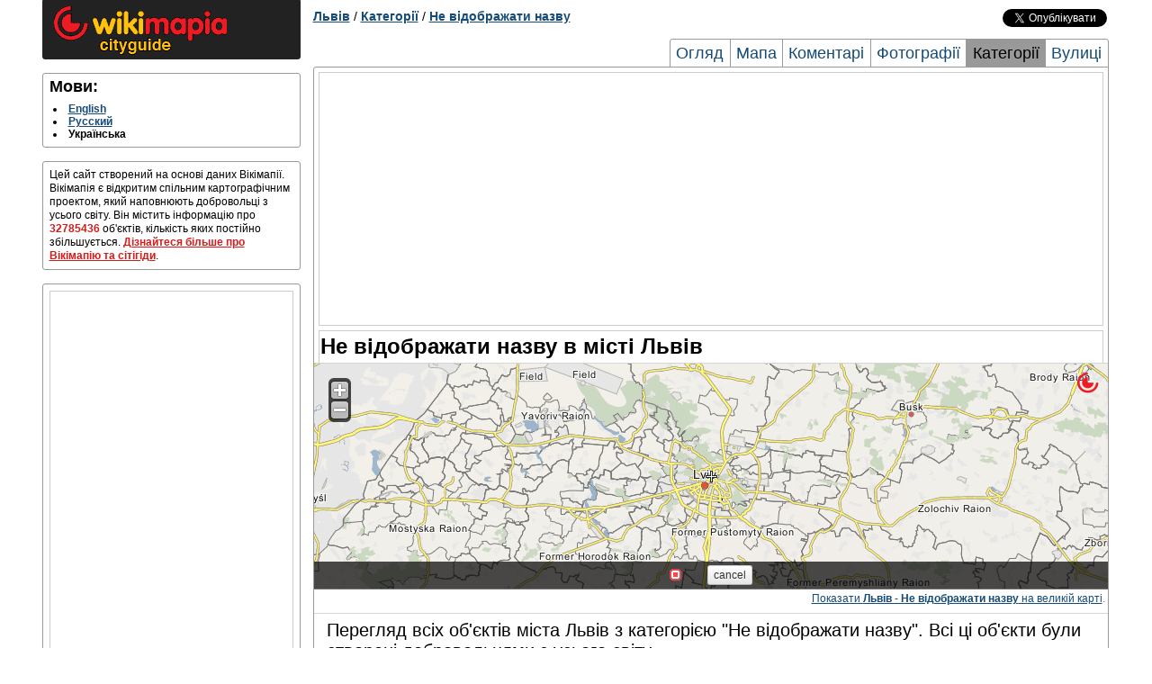

--- FILE ---
content_type: text/html; charset=UTF-8
request_url: http://lviv.wikimapia.org/tag/46591/2
body_size: 7345
content:
<!DOCTYPE html PUBLIC "-//W3C//DTD XHTML 1.0 Transitional//EN" "http://www.w3.org/TR/xhtml1/DTD/xhtml1-transitional.dtd"> 
<html xmlns="http://www.w3.org/1999/xhtml">
<head>
        <meta http-equiv="Content-Type" content="text/html; charset=UTF-8" />
    <title>Не відображати назву в місті Львів - Сторінка 2</title>
        <meta name="description" content="Повний перелік об'єктів з категорією Не відображати назву в місті Львів 
" />
<meta name="keywords" content="Список Не відображати назву в місті Львів, Не відображати назву в місті Львів" />
    
    <link rel="search" type="application/opensearchdescription+xml" title="Wikimapia places" href="http://wikimapia.org/opensearchdescription.xml" />
    <link rel="shortcut icon" href="http://wikimapia.org/favicon.ico" type="image/x-icon" />
    <link rel="icon" href="http://wikimapia.org/favicon.ico" type="image/x-icon" />
    <link rel="map-position" id="map-position" href="http://wikimapia.org/#lat=49.8479828&lon=24.0192889&z=9&l=37&m=b&ifr=1&permpoly=4590257&tag=46591" />

    <!--<script src="http://wikimapia.org/js/mootools-core-1.4.1.js?660" type="text/javascript"></script>-->
    <script src="https://ajax.googleapis.com/ajax/libs/mootools/1.4.5/mootools-yui-compressed.js"></script>
    
    <link rel="stylesheet" type="text/css" href="http://wikimapia.org/css/cityguide.css?660" />
    <!--[if IE]>
    <style type="text/css">
    .grid_1,.grid_2,.grid_3,.grid_4,.grid_5,.grid_6,.grid_7,.grid_8,.grid_9,.grid_10,.grid_11,.grid_12,.grid_13,.grid_14,.grid_15,.grid_16{margin-right: 0.5%;}
    </style>
    <![endif]-->

    <link rel="stylesheet" href="http://wikimapia.org/js/mediaboxAdvanced/css/mediaboxAdv-Light.css?660" type="text/css" media="screen" />

    <script src="http://www.google-analytics.com/ga.js" type="text/javascript"></script>
    <script type="text/javascript">
    (function(){
        this.inwiki = 0;
        this.bannedCommunicate = 0;
        this.place = {
            type : 0,
            id : 4590257,
            languageId : 37
        };
        this.userId = 0;
        this.cardid = 4590257;
        this.wikimapiaUrl = "http://wikimapia.org";
        this.cityguideUrl = "http://lviv.wikimapia.org";
    })();
    </script>

</head>
<body>
    <!-- Container -->
    <div id="container" class="container">
        <div id="left-column" class="grid_4">
            
            <div id="logo-block" class="block">
                <a href="http:///" class="home"><img src="http://wikimapia.org/img/logo-cityguide.gif" /></a>
            </div>

            <!-- Languages -->
        <div id="languages" class="block clearfix">
            <h2 class="title">Мови:</h2>
            <div class="content">
                <ul>
                                <li>
                                                                    <a rel="language" class="lang" lang="en" href="http://lviv.wikimapia.org/en/tag/46591/" title="English">English</a>
                                                            </li>
                                <li>
                                                                    <a rel="language" class="lang" lang="ru" href="http://lviv.wikimapia.org/ru/tag/46591/" title="Русский">Русский</a>
                                                            </li>
                                <li>
                                            <span class="lang" lang="uk" title="Українська">Українська</span>
                                    </li>
                                </ul>
            </div>
        </div>

                     <div id="short-info" class="block">
            <!-- Short info -->
            <div class="content">
                                                                                    Цей сайт створений на основі даних Вікімапії. Вікімапія є відкритим спільним картографічним проектом, який наповнюють добровольці з усього світу. Він містить інформацію про <span class="places-count">32785436</span> об'єктів, кількість яких постійно збільшується.
                <a href="http://lviv.wikimapia.org/about">Дізнайтеся більше про Вікімапію та сітігіди</a>.
            </div>
          </div>
                    <div id="short-info" class="block">
            <div class="content" style="text-align:center">
            <script type="text/javascript">if (!inwiki){document.write('<div style=\"border:1px solid #cccccc;\"><scr'+'ipt async src=\"https://pagead2.googlesyndication.com/pagead/js/adsbygoogle.js\"></scr'+'ipt> <ins class=\"adsbygoogle\"      style=\"display:block\"      data-ad-client=\"ca-pub-5543793199319685\"      data-ad-slot=\"9722744255\"      data-alternate-ad-url=\"//wikimapia.org/yand.html\"      data-ad-format=\"auto\"      data-full-width-responsive=\"true\"></ins> <scr'+'ipt> (adsbygoogle = window.adsbygoogle || []).push({}); </scr'+'ipt></div>');}</script>
            </div>
        </div>
                        </div>

        <div id="header" class="grid_12 clearfix">
                    <div id="location-tree" class="clearfix">
    <a href="http://lviv.wikimapia.org/">Львів</a>

    
    
    
    
            / <a href="http://lviv.wikimapia.org/tags/">Категорії</a>
            / <a href="http://lviv.wikimapia.org/tag/46591/">Не відображати назву</a>
    
    
    
    </div>


        <div id="social-buttons" class="clearfix">
    <iframe src="//www.facebook.com/plugins/like.php?locale=uk_UK&href=http://lviv.wikimapia.org&amp;send=false&amp;layout=button_count&amp;width=120&amp;show_faces=false&amp;action=like&amp;colorscheme=light&amp;font=arial&amp;height=21"
            scrolling="no" frameborder="0" style="border:none; overflow:hidden; width:120px; height:20px;" allowTransparency="true"></iframe>
    <a href="https://twitter.com/share" class="twitter-share-button" data-url="http://lviv.wikimapia.org" data-text="Wikimapia cityguide: Львів" data-count="horizontal" data-via="wikimapia" data-lang="uk">Твітнути</a>
    <script type="text/javascript" src="//platform.twitter.com/widgets.js"></script>
</div>


                        <div id="page-tabs">
            <a href="http://lviv.wikimapia.org/" title="Огляд">Огляд</a>
            <a href="http://lviv.wikimapia.org/map/" title="Львів мапа, мапа міста Львів ">Мапа</a>
            <a href="http://lviv.wikimapia.org/comments/" title="Коментарі">Коментарі</a>
            <a href="http://lviv.wikimapia.org/photos/" title="фото міста Львів , фото міста Львів">Фотографії</a>
            <a class="active" href="http://lviv.wikimapia.org/tags/" title="Категорії">Категорії</a>
            <a class="last" href="http://lviv.wikimapia.org/streets/" title="Львів вулиці, вулиці міста Львів ">Вулиці</a>
        </div>
                </div>

        <div id="page-frame" class="grid_12 clearfix">
        <div style="text-align:center; margin: 5px 5px 5px 5px;">
<script type="text/javascript">if (!inwiki){document.write('<div style=\"border:1px solid #cccccc;\"><scr'+'ipt async src=\"https://pagead2.googlesyndication.com/pagead/js/adsbygoogle.js\"></scr'+'ipt> <ins class=\"adsbygoogle\"      style=\"display:block\"      data-ad-client=\"ca-pub-5543793199319685\"      data-ad-slot=\"9722744255\"      data-alternate-ad-url=\"//wikimapia.org/yand.html\"      data-ad-format=\"auto\"      data-full-width-responsive=\"true\"></ins> <scr'+'ipt> (adsbygoogle = window.adsbygoogle || []).push({}); </scr'+'ipt></div>');}</script>
</div>
            <div id="central-right-column" class="grid_16">
        <h1>Не відображати назву в місті Львів</h1>
        
                    <!-- Map -->
                        <div id="map" class="block">
                <iframe src="" id="map-iframe" frameborder="0"></iframe>
                <div class="footnote">
                    <a href="http://wikimapia.org/#lat=49.8479828&lon=24.0192889&z=10&m=b&l=37&tag=46591" rel="mapready">Показати <b>Львів - Не відображати назву</b> на великій карті</a>.
                </div>
            </div>

        
            <!-- Tag objects -->
        <div id="tags" class="block last">
            <div class="content">
                            <p style="font-size: 20px;">Перегляд всіх об'єктів міста Львів з категорією "Не відображати назву". Всі ці об'єкти були створені добровольцями з усього світу.</p>
                                            <ul class="two-columns clearfix">
                                        <li>
                                                                                                                            <a href="http://wikimapia.org/26417876/uk/%D0%B2%D1%83%D0%BB-%D0%9B%D1%83%D0%B3%D0%B0%D0%BD%D1%81%D1%8C%D0%BA%D0%B0-3" onclick="Cityguide.openPlaceWindow('wikimapia.org/26417876/uk/%D0%B2%D1%83%D0%BB-%D0%9B%D1%83%D0%B3%D0%B0%D0%BD%D1%81%D1%8C%D0%BA%D0%B0-3');return false;" title="вул. Луганська, 3">вул. Луганська, 3</a>                        
                    </li>
                                        <li>
                                                                                                                            <a href="http://wikimapia.org/6353756/uk/%D0%92%D0%B8%D1%80%D0%BE%D0%B1%D0%BD%D0%B8%D1%87%D1%96-%D0%BA%D0%BE%D1%80%D0%BF%D1%83%D1%81%D0%B8-%D0%BF%D1%80%D0%BE%D1%82%D0%B5%D0%B7%D0%BD%D0%BE%D0%B3%D0%BE-%D0%B7%D0%B0%D0%B2%D0%BE%D0%B4%D1%83" onclick="Cityguide.openPlaceWindow('wikimapia.org/6353756/uk/%D0%92%D0%B8%D1%80%D0%BE%D0%B1%D0%BD%D0%B8%D1%87%D1%96-%D0%BA%D0%BE%D1%80%D0%BF%D1%83%D1%81%D0%B8-%D0%BF%D1%80%D0%BE%D1%82%D0%B5%D0%B7%D0%BD%D0%BE%D0%B3%D0%BE-%D0%B7%D0%B0%D0%B2%D0%BE%D0%B4%D1%83');return false;" title="вул. Рудненська, 10 - Виробничі корпуси протезного заводу">вул. Рудненська, 10 - Виробничі корпуси протезного заводу</a>                        
                    </li>
                                        <li>
                                                                                                                            <a href="http://wikimapia.org/37967785/uk/%D0%9A%D0%BE%D0%BC%D0%BF%D0%B0%D0%BD%D1%96%D1%8F-%C2%AB%D0%92%D0%B5%D0%BB%D0%B8%D1%87-%D0%93%D1%80%D0%B0%D0%BD%D1%96%D1%82%D1%83%C2%BB" onclick="Cityguide.openPlaceWindow('wikimapia.org/37967785/uk/%D0%9A%D0%BE%D0%BC%D0%BF%D0%B0%D0%BD%D1%96%D1%8F-%C2%AB%D0%92%D0%B5%D0%BB%D0%B8%D1%87-%D0%93%D1%80%D0%B0%D0%BD%D1%96%D1%82%D1%83%C2%BB');return false;" title="вул. Луганська, 10 - Компанія «Велич Граніту»">вул. Луганська, 10 - Компанія «Велич Граніту»</a>                        
                    </li>
                                        <li>
                                                                                                                            <a href="http://wikimapia.org/37411140/uk/%D0%96%D0%9A-%D0%9A%D0%B0%D0%B9%D0%B7%D0%B5%D1%80-%D0%9A%D0%BE%D0%BC%D1%84%D0%BE%D1%80%D1%82" onclick="Cityguide.openPlaceWindow('wikimapia.org/37411140/uk/%D0%96%D0%9A-%D0%9A%D0%B0%D0%B9%D0%B7%D0%B5%D1%80-%D0%9A%D0%BE%D0%BC%D1%84%D0%BE%D1%80%D1%82');return false;" title="вул. Солов'їна, 21 - ЖК "Кайзер Комфорт"">вул. Солов'їна, 21 - ЖК "Кайзер Комфорт"</a>                        
                    </li>
                                        <li>
                                                                                                                            <a href="http://wikimapia.org/22012532/uk/%D0%91%D1%83%D0%B4%D1%96%D0%B2%D0%BD%D0%B8%D1%86%D1%82%D0%B2%D0%BE-%D0%96%D0%9A-%C2%AB%D0%A1%D1%96%D0%BD%D0%B5%D0%BC%D0%B0-%D1%85%D0%BE%D0%BB%C2%BB" onclick="Cityguide.openPlaceWindow('wikimapia.org/22012532/uk/%D0%91%D1%83%D0%B4%D1%96%D0%B2%D0%BD%D0%B8%D1%86%D1%82%D0%B2%D0%BE-%D0%96%D0%9A-%C2%AB%D0%A1%D1%96%D0%BD%D0%B5%D0%BC%D0%B0-%D1%85%D0%BE%D0%BB%C2%BB');return false;" title="вул. Любінська, 93 - Будівництво ЖК «Сінема-хол»">вул. Любінська, 93 - Будівництво ЖК «Сінема-хол»</a>                        
                    </li>
                                        <li>
                                                                                                                            <a href="http://wikimapia.org/34073377/uk/%D0%B2%D1%83%D0%BB-%D0%A1%D0%BE%D0%BB%D0%BE%D0%B4%D0%BE%D0%B2%D0%B0-6" onclick="Cityguide.openPlaceWindow('wikimapia.org/34073377/uk/%D0%B2%D1%83%D0%BB-%D0%A1%D0%BE%D0%BB%D0%BE%D0%B4%D0%BE%D0%B2%D0%B0-6');return false;" title="вул. Солодова, 6">вул. Солодова, 6</a>                        
                    </li>
                                        <li>
                                                                                                                            <a href="http://wikimapia.org/6361970/uk/%D0%A1%D0%BF%D0%BE%D1%80%D1%82%D0%BA%D0%BE%D0%BC%D0%BF%D0%BB%D0%B5%D0%BA%D1%81-%D0%9B%D0%9D%D0%A3-%D1%96%D0%BC%D0%B5%D0%BD%D1%96-%D0%86-%D0%A4%D1%80%D0%B0%D0%BD%D0%BA%D0%B0" onclick="Cityguide.openPlaceWindow('wikimapia.org/6361970/uk/%D0%A1%D0%BF%D0%BE%D1%80%D1%82%D0%BA%D0%BE%D0%BC%D0%BF%D0%BB%D0%B5%D0%BA%D1%81-%D0%9B%D0%9D%D0%A3-%D1%96%D0%BC%D0%B5%D0%BD%D1%96-%D0%86-%D0%A4%D1%80%D0%B0%D0%BD%D0%BA%D0%B0');return false;" title="вул. Марка Черемшини, 31 - Спорткомплекс ЛНУ імені І. Франка">вул. Марка Черемшини, 31 - Спорткомплекс ЛНУ імені І. Франка</a>                        
                    </li>
                                        <li>
                                                                                                                            <a href="http://wikimapia.org/1840755/uk/%D0%B2%D1%83%D0%BB-%D0%A1%D1%82%D1%80%D0%B8%D0%B9%D1%81%D1%8C%D0%BA%D0%B0-73" onclick="Cityguide.openPlaceWindow('wikimapia.org/1840755/uk/%D0%B2%D1%83%D0%BB-%D0%A1%D1%82%D1%80%D0%B8%D0%B9%D1%81%D1%8C%D0%BA%D0%B0-73');return false;" title="вул. Стрийська, 73">вул. Стрийська, 73</a>                        
                    </li>
                                        <li>
                                                                                                                            <a href="http://wikimapia.org/27009456/uk/%D0%B2%D1%83%D0%BB-%D0%9C%D0%B8%D0%BA%D0%BE%D0%BB%D0%B8-%D0%9B%D0%B8%D1%81%D0%B5%D0%BD%D0%BA%D0%B0-12" onclick="Cityguide.openPlaceWindow('wikimapia.org/27009456/uk/%D0%B2%D1%83%D0%BB-%D0%9C%D0%B8%D0%BA%D0%BE%D0%BB%D0%B8-%D0%9B%D0%B8%D1%81%D0%B5%D0%BD%D0%BA%D0%B0-12');return false;" title="вул. Миколи Лисенка, 12">вул. Миколи Лисенка, 12</a>                        
                    </li>
                                        <li>
                                                                                                                            <a href="http://wikimapia.org/39706948/uk/%D0%B2%D1%83%D0%BB-%D0%A1%D1%82%D1%80%D0%B8%D0%B9%D1%81%D1%8C%D0%BA%D0%B0-86" onclick="Cityguide.openPlaceWindow('wikimapia.org/39706948/uk/%D0%B2%D1%83%D0%BB-%D0%A1%D1%82%D1%80%D0%B8%D0%B9%D1%81%D1%8C%D0%BA%D0%B0-86');return false;" title="вул. Стрийська, 86">вул. Стрийська, 86</a>                        
                    </li>
                                        <li>
                                                                                                                            <a href="http://wikimapia.org/40247266/uk/%D0%B2%D1%83%D0%BB-%D0%9C%D1%83%D1%87%D0%BD%D0%B0-25" onclick="Cityguide.openPlaceWindow('wikimapia.org/40247266/uk/%D0%B2%D1%83%D0%BB-%D0%9C%D1%83%D1%87%D0%BD%D0%B0-25');return false;" title="вул. Мучна, 25">вул. Мучна, 25</a>                        
                    </li>
                                        <li>
                                                                                                                            <a href="http://wikimapia.org/7546279/uk/%D0%B2%D1%83%D0%BB-%D0%A1%D1%82%D1%80%D0%B8%D0%B9%D1%81%D1%8C%D0%BA%D0%B0-88" onclick="Cityguide.openPlaceWindow('wikimapia.org/7546279/uk/%D0%B2%D1%83%D0%BB-%D0%A1%D1%82%D1%80%D0%B8%D0%B9%D1%81%D1%8C%D0%BA%D0%B0-88');return false;" title="вул. Стрийська, 88">вул. Стрийська, 88</a>                        
                    </li>
                                        <li>
                                                                                                                            <a href="http://wikimapia.org/27138771/uk/%D0%9F%D1%80%D0%B8%D1%82%D1%83%D0%BB%D0%BE%D0%BA-%C2%AB%D0%94%D0%BE%D0%BC%D1%96%D0%B2%D0%BA%D0%B0-%D0%B2%D1%80%D1%8F%D1%82%D0%BE%D0%B2%D0%B0%D0%BD%D0%B8%D1%85-%D1%82%D0%B2%D0%B0%D1%80%D0%B8%D0%BD%C2%BB" onclick="Cityguide.openPlaceWindow('wikimapia.org/27138771/uk/%D0%9F%D1%80%D0%B8%D1%82%D1%83%D0%BB%D0%BE%D0%BA-%C2%AB%D0%94%D0%BE%D0%BC%D1%96%D0%B2%D0%BA%D0%B0-%D0%B2%D1%80%D1%8F%D1%82%D0%BE%D0%B2%D0%B0%D0%BD%D0%B8%D1%85-%D1%82%D0%B2%D0%B0%D1%80%D0%B8%D0%BD%C2%BB');return false;" title="вул. Олекси  Довбуша, 24 - Притулок «Домівка врятованих тварин»">вул. Олекси  Довбуша, 24 - Притулок «Домівка врятованих тварин»</a>                        
                    </li>
                                        <li>
                                                                                                                            <a href="http://wikimapia.org/36303288/uk/%D0%B2%D1%83%D0%BB-%D0%A1%D1%82%D1%80%D0%B8%D0%B9%D1%81%D1%8C%D0%BA%D0%B0-99%D0%B0" onclick="Cityguide.openPlaceWindow('wikimapia.org/36303288/uk/%D0%B2%D1%83%D0%BB-%D0%A1%D1%82%D1%80%D0%B8%D0%B9%D1%81%D1%8C%D0%BA%D0%B0-99%D0%B0');return false;" title="вул. Стрийська, 99а">вул. Стрийська, 99а</a>                        
                    </li>
                                        <li>
                                                                                                                            <a href="http://wikimapia.org/28640113/uk/%D0%91%D1%96%D0%B7%D0%BD%D0%B5%D1%81-%D1%86%D0%B5%D0%BD%D1%82%D1%80-%C2%AB%D0%95%D1%80%D0%B0%D0%BC%C2%BB" onclick="Cityguide.openPlaceWindow('wikimapia.org/28640113/uk/%D0%91%D1%96%D0%B7%D0%BD%D0%B5%D1%81-%D1%86%D0%B5%D0%BD%D1%82%D1%80-%C2%AB%D0%95%D1%80%D0%B0%D0%BC%C2%BB');return false;" title="вул. Олени Степанівни, 45 - Бізнес-центр «Ерам»">вул. Олени Степанівни, 45 - Бізнес-центр «Ерам»</a>                        
                    </li>
                                        <li>
                                                                                                                            <a href="http://wikimapia.org/37289425/uk/%D0%B2%D1%83%D0%BB-%D0%A1%D1%82%D1%80%D0%B8%D0%B9%D1%81%D1%8C%D0%BA%D0%B0-111%D0%B1" onclick="Cityguide.openPlaceWindow('wikimapia.org/37289425/uk/%D0%B2%D1%83%D0%BB-%D0%A1%D1%82%D1%80%D0%B8%D0%B9%D1%81%D1%8C%D0%BA%D0%B0-111%D0%B1');return false;" title="вул. Стрийська, 111б">вул. Стрийська, 111б</a>                        
                    </li>
                                        <li>
                                                                                                                            <a href="http://wikimapia.org/30257776/uk/%D0%B2%D1%83%D0%BB-%D0%9E%D1%81%D0%B8%D0%BF%D0%B0-%D0%A2%D1%83%D1%80%D1%8F%D0%BD%D1%81%D1%8C%D0%BA%D0%BE%D0%B3%D0%BE-5" onclick="Cityguide.openPlaceWindow('wikimapia.org/30257776/uk/%D0%B2%D1%83%D0%BB-%D0%9E%D1%81%D0%B8%D0%BF%D0%B0-%D0%A2%D1%83%D1%80%D1%8F%D0%BD%D1%81%D1%8C%D0%BA%D0%BE%D0%B3%D0%BE-5');return false;" title="вул. Осипа Турянського, 5">вул. Осипа Турянського, 5</a>                        
                    </li>
                                        <li>
                                                                                                                            <a href="http://wikimapia.org/38319335/uk/%D0%B2%D1%83%D0%BB-%D0%A1%D1%82%D1%80%D0%B8%D0%B9%D1%81%D1%8C%D0%BA%D0%B0-111%D0%B3" onclick="Cityguide.openPlaceWindow('wikimapia.org/38319335/uk/%D0%B2%D1%83%D0%BB-%D0%A1%D1%82%D1%80%D0%B8%D0%B9%D1%81%D1%8C%D0%BA%D0%B0-111%D0%B3');return false;" title="вул. Стрийська, 111г">вул. Стрийська, 111г</a>                        
                    </li>
                                        <li>
                                                                                                                            <a href="http://wikimapia.org/22025285/uk/%D0%96%D0%B8%D1%82%D0%BB%D0%BE%D0%B2%D0%B8%D0%B9-%D0%BA%D0%BE%D0%BC%D0%BF%D0%BB%D0%B5%D0%BA%D1%81-%D0%B4%D0%BB%D1%8F-%D0%B4%D0%B5%D1%80%D0%B6%D0%B0%D0%B2%D0%BD%D0%B8%D1%85-%D1%81%D0%BB%D1%83%D0%B6%D0%B1%D0%BE%D0%B2%D1%86%D1%96%D0%B2" onclick="Cityguide.openPlaceWindow('wikimapia.org/22025285/uk/%D0%96%D0%B8%D1%82%D0%BB%D0%BE%D0%B2%D0%B8%D0%B9-%D0%BA%D0%BE%D0%BC%D0%BF%D0%BB%D0%B5%D0%BA%D1%81-%D0%B4%D0%BB%D1%8F-%D0%B4%D0%B5%D1%80%D0%B6%D0%B0%D0%B2%D0%BD%D0%B8%D1%85-%D1%81%D0%BB%D1%83%D0%B6%D0%B1%D0%BE%D0%B2%D1%86%D1%96%D0%B2');return false;" title="вул. Остроградських - Житловий комплекс для державних службовців">вул. Остроградських - Житловий комплекс для державних службовців</a>                        
                    </li>
                                        <li>
                                                                                                                            <a href="http://wikimapia.org/37038339/uk/%D0%B2%D1%83%D0%BB-%D0%A1%D1%82%D1%80%D0%B8%D0%B9%D1%81%D1%8C%D0%BA%D0%B0-115%D0%B3" onclick="Cityguide.openPlaceWindow('wikimapia.org/37038339/uk/%D0%B2%D1%83%D0%BB-%D0%A1%D1%82%D1%80%D0%B8%D0%B9%D1%81%D1%8C%D0%BA%D0%B0-115%D0%B3');return false;" title="вул. Стрийська, 115г">вул. Стрийська, 115г</a>                        
                    </li>
                                        <li>
                                                                                                                            <a href="http://wikimapia.org/27320483/uk/%D0%9F%D1%80%D0%B8%D0%B2%D0%B0%D1%82%D0%BD%D0%B0-%D0%B7%D0%B0%D0%B1%D1%83%D0%B4%D0%BE%D0%B2%D0%B0" onclick="Cityguide.openPlaceWindow('wikimapia.org/27320483/uk/%D0%9F%D1%80%D0%B8%D0%B2%D0%B0%D1%82%D0%BD%D0%B0-%D0%B7%D0%B0%D0%B1%D1%83%D0%B4%D0%BE%D0%B2%D0%B0');return false;" title="вул. Отця Іздрика - Приватна забудова">вул. Отця Іздрика - Приватна забудова</a>                        
                    </li>
                                        <li>
                                                                                                                            <a href="http://wikimapia.org/38930154/uk/%D0%B2%D1%83%D0%BB-%D0%A1%D1%82%D1%83%D0%B4%D0%B5%D0%BD%D1%82%D1%81%D1%8C%D0%BA%D0%B0-1" onclick="Cityguide.openPlaceWindow('wikimapia.org/38930154/uk/%D0%B2%D1%83%D0%BB-%D0%A1%D1%82%D1%83%D0%B4%D0%B5%D0%BD%D1%82%D1%81%D1%8C%D0%BA%D0%B0-1');return false;" title="вул. Студентська, 1">вул. Студентська, 1</a>                        
                    </li>
                                        <li>
                                                                                                                            <a href="http://wikimapia.org/38273757/uk/%D0%9D%D0%BE%D0%B2%D0%BE%D0%B1%D1%83%D0%B4%D0%BE%D0%B2%D0%B0" onclick="Cityguide.openPlaceWindow('wikimapia.org/38273757/uk/%D0%9D%D0%BE%D0%B2%D0%BE%D0%B1%D1%83%D0%B4%D0%BE%D0%B2%D0%B0');return false;" title="вул. Очеретяна - Новобудова">вул. Очеретяна - Новобудова</a>                        
                    </li>
                                        <li>
                                                                                                                            <a href="http://wikimapia.org/19715923/uk/%D0%96%D0%9A-%C2%AB%D0%9A%D1%80%D0%B0%D0%BA%D1%96%D0%B2%D1%81%D1%8C%D0%BA%D0%B8%D0%B9%C2%BB" onclick="Cityguide.openPlaceWindow('wikimapia.org/19715923/uk/%D0%96%D0%9A-%C2%AB%D0%9A%D1%80%D0%B0%D0%BA%D1%96%D0%B2%D1%81%D1%8C%D0%BA%D0%B8%D0%B9%C2%BB');return false;" title="вул. Тараса Шевченка, 42а - ЖК «Краківський»">вул. Тараса Шевченка, 42а - ЖК «Краківський»</a>                        
                    </li>
                                        <li>
                                                                                                                            <a href="http://wikimapia.org/21129121/uk/%D0%A2%D0%B5%D1%80%D0%B8%D1%82%D0%BE%D1%80%D1%96%D1%8F-%D0%BC%D0%BE%D0%BD%D0%B0%D1%81%D1%82%D0%B8%D1%80%D1%8F-%D0%97%D0%B3%D1%80%D0%BE%D0%BC%D0%B0%D0%B4%D0%B6%D0%B5%D0%BD%D0%BD%D1%8F-%D0%A1%D0%B5%D1%81%D1%82%D0%B5%D1%80-%D0%A1%D0%BB%D1%83%D0%B6%D0%B5%D0%B1%D0%BD%D0%B8%D1%86%D1%8C-%D0%9D%D0%B5%D0%BF%D0%BE%D1%80%D0%BE%D1%87%D0%BD%D0%BE%D1%97-%D0%94%D1%96%D0%B2%D0%B8-%D0%9C%D0%B0%D1%80%D1%96%D1%97" onclick="Cityguide.openPlaceWindow('wikimapia.org/21129121/uk/%D0%A2%D0%B5%D1%80%D0%B8%D1%82%D0%BE%D1%80%D1%96%D1%8F-%D0%BC%D0%BE%D0%BD%D0%B0%D1%81%D1%82%D0%B8%D1%80%D1%8F-%D0%97%D0%B3%D1%80%D0%BE%D0%BC%D0%B0%D0%B4%D0%B6%D0%B5%D0%BD%D0%BD%D1%8F-%D0%A1%D0%B5%D1%81%D1%82%D0%B5%D1%80-%D0%A1%D0%BB%D1%83%D0%B6%D0%B5%D0%B1%D0%BD%D0%B8%D1%86%D1%8C-%D0%9D%D0%B5%D0%BF%D0%BE%D1%80%D0%BE%D1%87%D0%BD%D0%BE%D1%97-%D0%94%D1%96%D0%B2%D0%B8-%D0%9C%D0%B0%D1%80%D1%96%D1%97');return false;" title="вул. Пасічна, 8 - Територія монастиря Згромадження Сестер Служебниць Непорочної Діви Марії">вул. Пасічна, 8 - Територія монастиря Згромадження Сестер Служебниць Непорочної Діви Марії</a>                        
                    </li>
                                        <li>
                                                                                                                            <a href="http://wikimapia.org/36514181/uk/%D0%A1%D1%83%D0%BF%D0%B5%D1%80%D0%BC%D0%B0%D1%80%D0%BA%D0%B5%D1%82-%D0%A1%D1%96%D0%BB%D1%8C%D0%BF%D0%BE" onclick="Cityguide.openPlaceWindow('wikimapia.org/36514181/uk/%D0%A1%D1%83%D0%BF%D0%B5%D1%80%D0%BC%D0%B0%D1%80%D0%BA%D0%B5%D1%82-%D0%A1%D1%96%D0%BB%D1%8C%D0%BF%D0%BE');return false;" title="вул. Тараса Шевченка, 60 - Супермаркет "Сільпо"">вул. Тараса Шевченка, 60 - Супермаркет "Сільпо"</a>                        
                    </li>
                                        <li>
                                                                                                                            <a href="http://wikimapia.org/37220957/uk/%D0%B2%D1%83%D0%BB-%D0%9F%D0%B0%D1%81%D1%96%D1%87%D0%BD%D0%B0-49%D0%B1" onclick="Cityguide.openPlaceWindow('wikimapia.org/37220957/uk/%D0%B2%D1%83%D0%BB-%D0%9F%D0%B0%D1%81%D1%96%D1%87%D0%BD%D0%B0-49%D0%B1');return false;" title="вул. Пасічна, 49б">вул. Пасічна, 49б</a>                        
                    </li>
                                        <li>
                                                                                                                            <a href="http://wikimapia.org/36837540/uk/%D0%B2%D1%83%D0%BB-%D0%A2%D0%B0%D1%80%D0%B0%D1%81%D0%B0-%D0%A8%D0%B5%D0%B2%D1%87%D0%B5%D0%BD%D0%BA%D0%B0-60-8" onclick="Cityguide.openPlaceWindow('wikimapia.org/36837540/uk/%D0%B2%D1%83%D0%BB-%D0%A2%D0%B0%D1%80%D0%B0%D1%81%D0%B0-%D0%A8%D0%B5%D0%B2%D1%87%D0%B5%D0%BD%D0%BA%D0%B0-60-8');return false;" title="вул. Тараса Шевченка, 60/8">вул. Тараса Шевченка, 60/8</a>                        
                    </li>
                                        <li>
                                                                                                                            <a href="http://wikimapia.org/42174527/uk/%D0%9C%D0%B5%D0%BC%D0%BE%D1%80%D1%96%D0%B0%D0%BB%D1%8C%D0%BD%D0%B0-%D0%B4%D0%BE%D1%88%D0%BA%D0%B0-%D0%A0-%D0%86-%D0%86%D0%B2%D0%B0%D0%BD%D0%B8%D1%87%D1%83%D0%BA%D1%83" onclick="Cityguide.openPlaceWindow('wikimapia.org/42174527/uk/%D0%9C%D0%B5%D0%BC%D0%BE%D1%80%D1%96%D0%B0%D0%BB%D1%8C%D0%BD%D0%B0-%D0%B4%D0%BE%D1%88%D0%BA%D0%B0-%D0%A0-%D0%86-%D0%86%D0%B2%D0%B0%D0%BD%D0%B8%D1%87%D1%83%D0%BA%D1%83');return false;" title="вул. Пекарська, 13 - Меморіальна дошка Р. І. Іваничуку">вул. Пекарська, 13 - Меморіальна дошка Р. І. Іваничуку</a>                        
                    </li>
                                        <li>
                                                                                                                            <a href="http://wikimapia.org/38283968/uk/%D0%B2%D1%83%D0%BB-%D0%A2%D0%B0%D1%80%D0%B0%D1%81%D0%B0-%D0%A8%D0%B5%D0%B2%D1%87%D0%B5%D0%BD%D0%BA%D0%B0-75%D0%B0" onclick="Cityguide.openPlaceWindow('wikimapia.org/38283968/uk/%D0%B2%D1%83%D0%BB-%D0%A2%D0%B0%D1%80%D0%B0%D1%81%D0%B0-%D0%A8%D0%B5%D0%B2%D1%87%D0%B5%D0%BD%D0%BA%D0%B0-75%D0%B0');return false;" title="вул. Тараса Шевченка, 75а">вул. Тараса Шевченка, 75а</a>                        
                    </li>
                                        <li>
                                                                                                                            <a href="http://wikimapia.org/4905089/uk/%D0%9B%D1%8C%D0%B2%D1%96%D0%B2%D1%81%D1%8C%D0%BA%D0%B8%D0%B9-%D0%BD%D0%B0%D1%86%D1%96%D0%BE%D0%BD%D0%B0%D0%BB%D1%8C%D0%BD%D0%B8%D0%B9-%D1%83%D0%BD%D1%96%D0%B2%D0%B5%D1%80%D1%81%D0%B8%D1%82%D0%B5%D1%82-%D0%B2%D0%B5%D1%82%D0%B5%D1%80%D0%B8%D0%BD%D0%B0%D1%80%D0%BD%D0%BE%D1%97-%D0%BC%D0%B5%D0%B4%D0%B8%D1%86%D0%B8%D0%BD%D0%B8-%D1%82%D0%B0-%D0%B1%D1%96%D0%BE%D1%82%D0%B5%D1%85%D0%BD%D0%BE%D0%BB%D0%BE%D0%B3%D1%96%D0%B9-%D1%96%D0%BC-%D0%A1-%C2%A0%D0%97-%C2%A0%D2%90%D0%B6%D0%B8%D1%86%D0%BA%D0%BE%D0%B3%D0%BE" onclick="Cityguide.openPlaceWindow('wikimapia.org/4905089/uk/%D0%9B%D1%8C%D0%B2%D1%96%D0%B2%D1%81%D1%8C%D0%BA%D0%B8%D0%B9-%D0%BD%D0%B0%D1%86%D1%96%D0%BE%D0%BD%D0%B0%D0%BB%D1%8C%D0%BD%D0%B8%D0%B9-%D1%83%D0%BD%D1%96%D0%B2%D0%B5%D1%80%D1%81%D0%B8%D1%82%D0%B5%D1%82-%D0%B2%D0%B5%D1%82%D0%B5%D1%80%D0%B8%D0%BD%D0%B0%D1%80%D0%BD%D0%BE%D1%97-%D0%BC%D0%B5%D0%B4%D0%B8%D1%86%D0%B8%D0%BD%D0%B8-%D1%82%D0%B0-%D0%B1%D1%96%D0%BE%D1%82%D0%B5%D1%85%D0%BD%D0%BE%D0%BB%D0%BE%D0%B3%D1%96%D0%B9-%D1%96%D0%BC-%D0%A1-%C2%A0%D0%97-%C2%A0%D2%90%D0%B6%D0%B8%D1%86%D0%BA%D0%BE%D0%B3%D0%BE');return false;" title="вул. Пекарська, 50 - Львівський національний університет ветеринарної медицини та біотехнологій ім. С. З. Ґжицкого">вул. Пекарська, 50 - Львівський національний університет ветеринарної медицини та біотехнологій ім. С. З. Ґжицкого</a>                        
                    </li>
                                        <li>
                                                                                                                            <a href="http://wikimapia.org/31002851/uk/%D0%B2%D1%83%D0%BB-%D0%A2%D0%B0%D1%80%D0%B0%D1%81%D0%B0-%D0%A8%D0%B5%D0%B2%D1%87%D0%B5%D0%BD%D0%BA%D0%B0-90%D0%B0" onclick="Cityguide.openPlaceWindow('wikimapia.org/31002851/uk/%D0%B2%D1%83%D0%BB-%D0%A2%D0%B0%D1%80%D0%B0%D1%81%D0%B0-%D0%A8%D0%B5%D0%B2%D1%87%D0%B5%D0%BD%D0%BA%D0%B0-90%D0%B0');return false;" title="вул. Тараса Шевченка, 90а">вул. Тараса Шевченка, 90а</a>                        
                    </li>
                                        <li>
                                                                                                                            <a href="http://wikimapia.org/36983277/uk/%D0%B2%D1%83%D0%BB-%D0%9F%D0%B5%D0%BA%D0%B0%D1%80%D1%81%D1%8C%D0%BA%D0%B0-95" onclick="Cityguide.openPlaceWindow('wikimapia.org/36983277/uk/%D0%B2%D1%83%D0%BB-%D0%9F%D0%B5%D0%BA%D0%B0%D1%80%D1%81%D1%8C%D0%BA%D0%B0-95');return false;" title="вул. Пекарська, 95">вул. Пекарська, 95</a>                        
                    </li>
                                        <li>
                                                                                                                            <a href="http://wikimapia.org/30969513/uk/%D0%B2%D1%83%D0%BB-%D0%A2%D0%B0%D1%80%D0%B0%D1%81%D0%B0-%D0%A8%D0%B5%D0%B2%D1%87%D0%B5%D0%BD%D0%BA%D0%B0-186%D0%B0" onclick="Cityguide.openPlaceWindow('wikimapia.org/30969513/uk/%D0%B2%D1%83%D0%BB-%D0%A2%D0%B0%D1%80%D0%B0%D1%81%D0%B0-%D0%A8%D0%B5%D0%B2%D1%87%D0%B5%D0%BD%D0%BA%D0%B0-186%D0%B0');return false;" title="вул. Тараса Шевченка, 186а">вул. Тараса Шевченка, 186а</a>                        
                    </li>
                                        <li>
                                                                                                                            <a href="http://wikimapia.org/28929313/uk/%D0%A1%D0%BA%D0%BB%D0%B0%D0%B4" onclick="Cityguide.openPlaceWindow('wikimapia.org/28929313/uk/%D0%A1%D0%BA%D0%BB%D0%B0%D0%B4');return false;" title="вул. Персенківка, 17 - Склад">вул. Персенківка, 17 - Склад</a>                        
                    </li>
                                        <li>
                                                                                                                            <a href="http://wikimapia.org/28265420/uk/%D0%92%D0%B8%D1%80%D0%BE%D0%B1%D0%BD%D0%B8%D1%87%D0%B8%D0%B9-%D0%BA%D0%BE%D1%80%D0%BF%D1%83%D1%81" onclick="Cityguide.openPlaceWindow('wikimapia.org/28265420/uk/%D0%92%D0%B8%D1%80%D0%BE%D0%B1%D0%BD%D0%B8%D1%87%D0%B8%D0%B9-%D0%BA%D0%BE%D1%80%D0%BF%D1%83%D1%81');return false;" title="вул. Тараса Шевченка, 311 - Виробничий корпус">вул. Тараса Шевченка, 311 - Виробничий корпус</a>                        
                    </li>
                                        <li>
                                                                                                                            <a href="http://wikimapia.org/31450296/uk/%D0%B2%D1%83%D0%BB-%D0%9F%D0%B5%D1%82%D1%80%D0%B0-%D0%9A%D0%B0%D1%80%D0%BC%D0%B0%D0%BD%D1%81%D1%8C%D0%BA%D0%BE%D0%B3%D0%BE-21" onclick="Cityguide.openPlaceWindow('wikimapia.org/31450296/uk/%D0%B2%D1%83%D0%BB-%D0%9F%D0%B5%D1%82%D1%80%D0%B0-%D0%9A%D0%B0%D1%80%D0%BC%D0%B0%D0%BD%D1%81%D1%8C%D0%BA%D0%BE%D0%B3%D0%BE-21');return false;" title="вул. Петра Карманського, 21">вул. Петра Карманського, 21</a>                        
                    </li>
                                        <li>
                                                                                                                            <a href="http://wikimapia.org/28265446/uk/%D0%97%D0%B0%D0%B2%D0%BE%D0%B4-%D0%95%D0%BB%D0%B5%D0%BA%D1%82%D1%80%D0%BE%D0%BD%D0%BC%D0%B0%D1%88" onclick="Cityguide.openPlaceWindow('wikimapia.org/28265446/uk/%D0%97%D0%B0%D0%B2%D0%BE%D0%B4-%D0%95%D0%BB%D0%B5%D0%BA%D1%82%D1%80%D0%BE%D0%BD%D0%BC%D0%B0%D1%88');return false;" title="вул. Тараса Шевченка, 313 - Завод "Електронмаш"">вул. Тараса Шевченка, 313 - Завод "Електронмаш"</a>                        
                    </li>
                                        <li>
                                                                                                                            <a href="http://wikimapia.org/30909494/uk/%D0%92%D0%B8%D1%80%D0%BE%D0%B1%D0%BD%D0%B8%D1%87%D0%B0-%D0%B1%D1%83%D0%B4%D1%96%D0%B2%D0%BB%D1%8F" onclick="Cityguide.openPlaceWindow('wikimapia.org/30909494/uk/%D0%92%D0%B8%D1%80%D0%BE%D0%B1%D0%BD%D0%B8%D1%87%D0%B0-%D0%B1%D1%83%D0%B4%D1%96%D0%B2%D0%BB%D1%8F');return false;" title="вул. Пластова, 11а - Виробнича будівля">вул. Пластова, 11а - Виробнича будівля</a>                        
                    </li>
                                        <li>
                                                                                                                            <a href="http://wikimapia.org/27278037/uk/%D0%94%D0%BE%D0%B2%D0%B3%D0%BE%D0%B1%D1%83%D0%B4" onclick="Cityguide.openPlaceWindow('wikimapia.org/27278037/uk/%D0%94%D0%BE%D0%B2%D0%B3%D0%BE%D0%B1%D1%83%D0%B4');return false;" title="вул. Тараса Шевченка, 418 - Довгобуд">вул. Тараса Шевченка, 418 - Довгобуд</a>                        
                    </li>
                                        <li>
                                                                                                                            <a href="http://wikimapia.org/29230767/uk/%D0%B2%D1%83%D0%BB-%D0%9F%D1%80%D0%BE%D0%BC%D0%B8%D1%81%D0%BB%D0%BE%D0%B2%D0%B0-45" onclick="Cityguide.openPlaceWindow('wikimapia.org/29230767/uk/%D0%B2%D1%83%D0%BB-%D0%9F%D1%80%D0%BE%D0%BC%D0%B8%D1%81%D0%BB%D0%BE%D0%B2%D0%B0-45');return false;" title="вул. Промислова, 45">вул. Промислова, 45</a>                        
                    </li>
                                        <li>
                                                                                                                            <a href="http://wikimapia.org/27417879/uk/%D0%B2%D1%83%D0%BB-%D0%A2%D0%B2%D0%BE%D1%80%D1%87%D0%B0-11" onclick="Cityguide.openPlaceWindow('wikimapia.org/27417879/uk/%D0%B2%D1%83%D0%BB-%D0%A2%D0%B2%D0%BE%D1%80%D1%87%D0%B0-11');return false;" title="вул. Творча, 11">вул. Творча, 11</a>                        
                    </li>
                                        <li>
                                                                                                                            <a href="http://wikimapia.org/9784643/uk/%D0%A2%D0%B5%D1%80%D0%B8%D1%82%D0%BE%D1%80%D1%96%D1%8F-%D0%90%D0%A2%D0%A1" onclick="Cityguide.openPlaceWindow('wikimapia.org/9784643/uk/%D0%A2%D0%B5%D1%80%D0%B8%D1%82%D0%BE%D1%80%D1%96%D1%8F-%D0%90%D0%A2%D0%A1');return false;" title="вул. Промислова - Територія АТС">вул. Промислова - Територія АТС</a>                        
                    </li>
                                        <li>
                                                                                                                            <a href="http://wikimapia.org/38446825/uk/%D0%96%D0%9A-%C2%AB%D0%A0%D0%B5%D0%B7%D0%B8%D0%B4%D0%B5%D0%BD%D1%86%D1%96%D1%8F-%D0%97%D0%B0%D0%BB%D1%96%D0%B7%D0%BD%D0%B0-%D0%92%D0%BE%D0%B4%D0%B0%C2%BB" onclick="Cityguide.openPlaceWindow('wikimapia.org/38446825/uk/%D0%96%D0%9A-%C2%AB%D0%A0%D0%B5%D0%B7%D0%B8%D0%B4%D0%B5%D0%BD%D1%86%D1%96%D1%8F-%D0%97%D0%B0%D0%BB%D1%96%D0%B7%D0%BD%D0%B0-%D0%92%D0%BE%D0%B4%D0%B0%C2%BB');return false;" title="вул. Херсонська, 2 - ЖК «Резиденція Залізна Вода»">вул. Херсонська, 2 - ЖК «Резиденція Залізна Вода»</a>                        
                    </li>
                                        <li>
                                                                                                                            <a href="http://wikimapia.org/38632752/uk/%D0%A2%D0%B7%D0%9E%D0%92-%C2%AB%D0%9B%D0%B0%D1%81%D0%BA%D0%B0%C2%BB" onclick="Cityguide.openPlaceWindow('wikimapia.org/38632752/uk/%D0%A2%D0%B7%D0%9E%D0%92-%C2%AB%D0%9B%D0%B0%D1%81%D0%BA%D0%B0%C2%BB');return false;" title="вул. Під Голоском, 14 - ТзОВ «Ласка»">вул. Під Голоском, 14 - ТзОВ «Ласка»</a>                        
                    </li>
                                        <li>
                                                                                                                            <a href="http://wikimapia.org/36933159/uk/%D0%B2%D1%83%D0%BB-%D0%AF%D1%80%D0%BE%D1%81%D0%BB%D0%B0%D0%B2%D0%B0-%D0%AF%D1%80%D0%BE%D1%81%D0%BB%D0%B0%D0%B2%D0%B5%D0%BD%D0%BA%D0%B0-17" onclick="Cityguide.openPlaceWindow('wikimapia.org/36933159/uk/%D0%B2%D1%83%D0%BB-%D0%AF%D1%80%D0%BE%D1%81%D0%BB%D0%B0%D0%B2%D0%B0-%D0%AF%D1%80%D0%BE%D1%81%D0%BB%D0%B0%D0%B2%D0%B5%D0%BD%D0%BA%D0%B0-17');return false;" title="вул. Ярослава Ярославенка, 17">вул. Ярослава Ярославенка, 17</a>                        
                    </li>
                                        <li>
                                                                                                                            <a href="http://wikimapia.org/26678187/uk/%D0%A1%D0%BA%D0%B2%D0%B5%D1%80" onclick="Cityguide.openPlaceWindow('wikimapia.org/26678187/uk/%D0%A1%D0%BA%D0%B2%D0%B5%D1%80');return false;" title="вул. Під Дубом, 1 - Сквер">вул. Під Дубом, 1 - Сквер</a>                        
                    </li>
                                        <li>
                                                                                                                            <a href="http://wikimapia.org/30340684/uk/%D0%A2%D0%B5%D1%80%D0%B8%D1%82%D0%BE%D1%80%D1%96%D1%8F-%D0%B1%D1%83%D0%B4%D0%B8%D0%BD%D0%BA%D1%83-%E2%84%96-78" onclick="Cityguide.openPlaceWindow('wikimapia.org/30340684/uk/%D0%A2%D0%B5%D1%80%D0%B8%D1%82%D0%BE%D1%80%D1%96%D1%8F-%D0%B1%D1%83%D0%B4%D0%B8%D0%BD%D0%BA%D1%83-%E2%84%96-78');return false;" title="вул. Євгена  Коновальця, 78 - Територія будинку № 78">вул. Євгена  Коновальця, 78 - Територія будинку № 78</a>                        
                    </li>
                                        <li>
                                                                                                                            <a href="http://wikimapia.org/31462568/uk/%D0%B2%D1%83%D0%BB-%D0%A0%D0%BE%D0%BC%D0%B0%D0%BD%D0%B0-%D0%9A%D1%83%D0%BF%D1%87%D0%B8%D0%BD%D1%81%D1%8C%D0%BA%D0%BE%D0%B3%D0%BE-17" onclick="Cityguide.openPlaceWindow('wikimapia.org/31462568/uk/%D0%B2%D1%83%D0%BB-%D0%A0%D0%BE%D0%BC%D0%B0%D0%BD%D0%B0-%D0%9A%D1%83%D0%BF%D1%87%D0%B8%D0%BD%D1%81%D1%8C%D0%BA%D0%BE%D0%B3%D0%BE-17');return false;" title="вул. Романа Купчинського, 17">вул. Романа Купчинського, 17</a>                        
                    </li>
                                        <li>
                                                                                                                            <a href="http://wikimapia.org/27906988/uk/%D0%A1%D0%BF%D0%BE%D1%80%D1%82%D0%B8%D0%B2%D0%BD%D0%B8%D0%B9-%D0%BA%D0%BE%D0%BC%D0%BF%D0%BB%D0%B5%D0%BA%D1%81-%C2%AB%D0%A1%D0%BE%D0%BA%D1%96%D0%BB%C2%BB" onclick="Cityguide.openPlaceWindow('wikimapia.org/27906988/uk/%D0%A1%D0%BF%D0%BE%D1%80%D1%82%D0%B8%D0%B2%D0%BD%D0%B8%D0%B9-%D0%BA%D0%BE%D0%BC%D0%BF%D0%BB%D0%B5%D0%BA%D1%81-%C2%AB%D0%A1%D0%BE%D0%BA%D1%96%D0%BB%C2%BB');return false;" title="вул. Євгена Патона, 1 - Спортивний комплекс «Сокіл»">вул. Євгена Патона, 1 - Спортивний комплекс «Сокіл»</a>                        
                    </li>
                                    </ul>
                            </div>
                        <ul class="pagination">
                            <li><a href="http://lviv.wikimapia.org/tag/46591/1">1</a></li><li><a class="inactive">2</a></li><li><a href="http://lviv.wikimapia.org/tag/46591/3">3</a></li><li><a href="http://lviv.wikimapia.org/tag/46591/4">4</a></li>..<li><a href="http://lviv.wikimapia.org/tag/46591/11">11</a></li><li><a href="http://lviv.wikimapia.org/tag/46591/12">12</a></li><li><a href="http://lviv.wikimapia.org/tag/46591/13">13</a></li><li><a href="http://lviv.wikimapia.org/tag/46591/14">14</a></li>
            </ul>
                    </div>

    </div>
        <div style="text-align:center; margin: 5px 5px 5px 5px;">
<script type="text/javascript">if (!inwiki){document.write('<div style=\"border:1px solid #cccccc;\"><scr'+'ipt async src=\"https://pagead2.googlesyndication.com/pagead/js/adsbygoogle.js\"></scr'+'ipt> <ins class=\"adsbygoogle\"      style=\"display:block\"      data-ad-client=\"ca-pub-5543793199319685\"      data-ad-slot=\"9722744255\"      data-alternate-ad-url=\"//wikimapia.org/yand.html\"      data-ad-format=\"auto\"      data-full-width-responsive=\"true\"></ins> <scr'+'ipt> (adsbygoogle = window.adsbygoogle || []).push({}); </scr'+'ipt></div>');}</script>
</div>
        </div>
        
        <div id="footer" class="grid_16 clearfix">
                    <div id="footer-links" class="block">
            <div class="content logos">
                <!-- FOOTER LOGO AND LICENSE -->
                <a href="http://wikimapia.org/" class="small-logo"><span>wikimapia</span></a>
                <a href="http://wikimapia.org/" class="license-badge"><span>CC-BY_SA</span></a>
            </div>
        </div>
        </div>
    </div>
    <!-- Container end -->
        <script src="http://wikimapia.org/js/cityguide.js?660" type="text/javascript"></script>
    <script src="http://wikimapia.org/js/mediaboxAdv.js?660" type="text/javascript"></script>
    <script type="text/javascript">
    (function(){
        Mediabox.scanPage();
    })();
    </script>
    <!-- Google Analytics -->
   
    <script type="text/javascript">
      var _gaq = _gaq || [];
      _gaq.push(['_setAccount', 'UA-6147425-4']);
      _gaq.push(['_trackPageview']);

      (function() {
        var ga = document.createElement('script'); ga.type = 'text/javascript'; ga.async = true;
        ga.src = ('https:' == document.location.protocol ? 'https://ssl' : 'http://www') + '.google-analytics.com/ga.js';
        var s = document.getElementsByTagName('script')[0]; s.parentNode.insertBefore(ga, s);
      })();

    </script>

    
    
        
        </body>
</html>


--- FILE ---
content_type: text/html; charset=utf-8
request_url: https://www.google.com/recaptcha/api2/aframe
body_size: 263
content:
<!DOCTYPE HTML><html><head><meta http-equiv="content-type" content="text/html; charset=UTF-8"></head><body><script nonce="jg181ya_EED1yaoWK_GJGg">/** Anti-fraud and anti-abuse applications only. See google.com/recaptcha */ try{var clients={'sodar':'https://pagead2.googlesyndication.com/pagead/sodar?'};window.addEventListener("message",function(a){try{if(a.source===window.parent){var b=JSON.parse(a.data);var c=clients[b['id']];if(c){var d=document.createElement('img');d.src=c+b['params']+'&rc='+(localStorage.getItem("rc::a")?sessionStorage.getItem("rc::b"):"");window.document.body.appendChild(d);sessionStorage.setItem("rc::e",parseInt(sessionStorage.getItem("rc::e")||0)+1);localStorage.setItem("rc::h",'1770000713490');}}}catch(b){}});window.parent.postMessage("_grecaptcha_ready", "*");}catch(b){}</script></body></html>